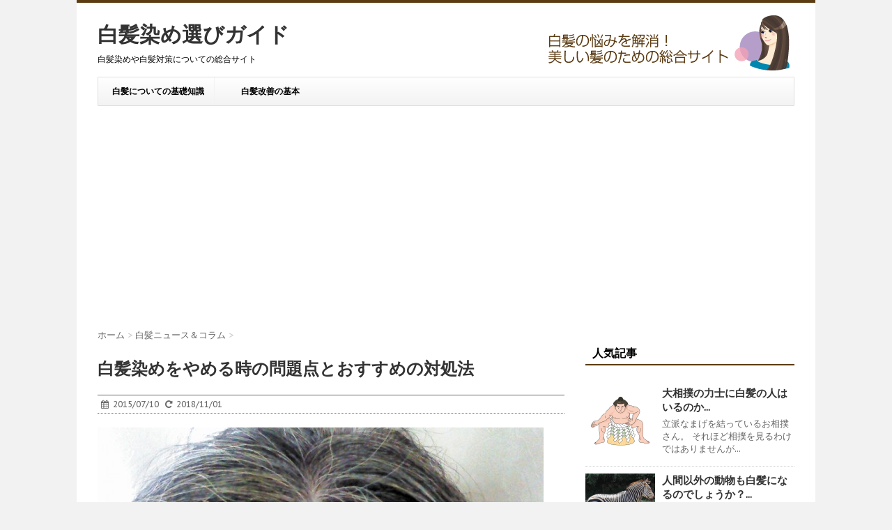

--- FILE ---
content_type: text/html; charset=UTF-8
request_url: https://shiragazome-guide.com/news/post-520/
body_size: 41159
content:
<!DOCTYPE html>
<!--[if lt IE 7]>
<html class="ie6" lang="ja"> <![endif]-->
<!--[if IE 7]>
<html class="i7" lang="ja"> <![endif]-->
<!--[if IE 8]>
<html class="ie" lang="ja"> <![endif]-->
<!--[if gt IE 8]><!-->
<html lang="ja">
	<!--<![endif]-->
	<head>
		<meta charset="UTF-8" >
		<meta name="viewport" content="width=device-width,initial-scale=1.0,user-scalable=no">
		<meta name="format-detection" content="telephone=no" >
		
		
		<link rel="alternate" type="application/rss+xml" title="白髪染め選びガイド RSS Feed" href="https://shiragazome-guide.com/feed/" />
		<link rel="pingback" href="https://shiragazome-guide.com/xmlrpc.php" >
		<link href='https://fonts.googleapis.com/css?family=PT+Sans+Caption' rel='stylesheet' type='text/css'>		<!--[if lt IE 9]>
		<script src="http://css3-mediaqueries-js.googlecode.com/svn/trunk/css3-mediaqueries.js"></script>
		<script src="https://shiragazome-guide.com/wp-content/themes/201602af/js/html5shiv.js"></script>
		<![endif]-->
				<title>白髪染めをやめる時の問題点とおすすめの対処法 - 白髪染め選びガイド</title>
<link rel='dns-prefetch' href='//ajax.googleapis.com' />
<link rel='dns-prefetch' href='//s.w.org' />
		<script type="text/javascript">
			window._wpemojiSettings = {"baseUrl":"https:\/\/s.w.org\/images\/core\/emoji\/11\/72x72\/","ext":".png","svgUrl":"https:\/\/s.w.org\/images\/core\/emoji\/11\/svg\/","svgExt":".svg","source":{"concatemoji":"https:\/\/shiragazome-guide.com\/wp-includes\/js\/wp-emoji-release.min.js?ver=4.9.26"}};
			!function(e,a,t){var n,r,o,i=a.createElement("canvas"),p=i.getContext&&i.getContext("2d");function s(e,t){var a=String.fromCharCode;p.clearRect(0,0,i.width,i.height),p.fillText(a.apply(this,e),0,0);e=i.toDataURL();return p.clearRect(0,0,i.width,i.height),p.fillText(a.apply(this,t),0,0),e===i.toDataURL()}function c(e){var t=a.createElement("script");t.src=e,t.defer=t.type="text/javascript",a.getElementsByTagName("head")[0].appendChild(t)}for(o=Array("flag","emoji"),t.supports={everything:!0,everythingExceptFlag:!0},r=0;r<o.length;r++)t.supports[o[r]]=function(e){if(!p||!p.fillText)return!1;switch(p.textBaseline="top",p.font="600 32px Arial",e){case"flag":return s([55356,56826,55356,56819],[55356,56826,8203,55356,56819])?!1:!s([55356,57332,56128,56423,56128,56418,56128,56421,56128,56430,56128,56423,56128,56447],[55356,57332,8203,56128,56423,8203,56128,56418,8203,56128,56421,8203,56128,56430,8203,56128,56423,8203,56128,56447]);case"emoji":return!s([55358,56760,9792,65039],[55358,56760,8203,9792,65039])}return!1}(o[r]),t.supports.everything=t.supports.everything&&t.supports[o[r]],"flag"!==o[r]&&(t.supports.everythingExceptFlag=t.supports.everythingExceptFlag&&t.supports[o[r]]);t.supports.everythingExceptFlag=t.supports.everythingExceptFlag&&!t.supports.flag,t.DOMReady=!1,t.readyCallback=function(){t.DOMReady=!0},t.supports.everything||(n=function(){t.readyCallback()},a.addEventListener?(a.addEventListener("DOMContentLoaded",n,!1),e.addEventListener("load",n,!1)):(e.attachEvent("onload",n),a.attachEvent("onreadystatechange",function(){"complete"===a.readyState&&t.readyCallback()})),(n=t.source||{}).concatemoji?c(n.concatemoji):n.wpemoji&&n.twemoji&&(c(n.twemoji),c(n.wpemoji)))}(window,document,window._wpemojiSettings);
		</script>
		<style type="text/css">
img.wp-smiley,
img.emoji {
	display: inline !important;
	border: none !important;
	box-shadow: none !important;
	height: 1em !important;
	width: 1em !important;
	margin: 0 .07em !important;
	vertical-align: -0.1em !important;
	background: none !important;
	padding: 0 !important;
}
</style>
<link rel='stylesheet' id='yarppWidgetCss-css'  href='https://shiragazome-guide.com/wp-content/plugins/yet-another-related-posts-plugin/style/widget.css?ver=4.9.26' type='text/css' media='all' />
<link rel='stylesheet' id='wordpress-popular-posts-css-css'  href='https://shiragazome-guide.com/wp-content/plugins/wordpress-popular-posts/public/css/wpp.css?ver=4.2.2' type='text/css' media='all' />
<link rel='stylesheet' id='wpt-twitter-feed-css'  href='https://shiragazome-guide.com/wp-content/plugins/wp-to-twitter/css/twitter-feed.css?ver=4.9.26' type='text/css' media='all' />
<link rel='stylesheet' id='normalize-css'  href='https://shiragazome-guide.com/wp-content/themes/201602af/css/normalize.css?ver=1.5.9' type='text/css' media='all' />
<link rel='stylesheet' id='font-awesome-css'  href='//maxcdn.bootstrapcdn.com/font-awesome/4.5.0/css/font-awesome.min.css?ver=4.5.0' type='text/css' media='all' />
<link rel='stylesheet' id='style-css'  href='https://shiragazome-guide.com/wp-content/themes/201602afchild3/style.css?ver=4.9.26' type='text/css' media='all' />
<script type='text/javascript'>
/* <![CDATA[ */
var wpp_params = {"sampling_active":"0","sampling_rate":"100","ajax_url":"https:\/\/shiragazome-guide.com\/wp-json\/wordpress-popular-posts\/v1\/popular-posts\/","ID":"520","token":"1d87737bbe","debug":""};
/* ]]> */
</script>
<script type='text/javascript' src='https://shiragazome-guide.com/wp-content/plugins/wordpress-popular-posts/public/js/wpp-4.2.0.min.js?ver=4.2.2'></script>
<script type='text/javascript' src='//ajax.googleapis.com/ajax/libs/jquery/1.11.3/jquery.min.js?ver=1.11.3'></script>
<link rel='https://api.w.org/' href='https://shiragazome-guide.com/wp-json/' />
<link rel="canonical" href="https://shiragazome-guide.com/news/post-520/" />
<link rel='shortlink' href='https://shiragazome-guide.com/?p=520' />
<link rel="alternate" type="application/json+oembed" href="https://shiragazome-guide.com/wp-json/oembed/1.0/embed?url=https%3A%2F%2Fshiragazome-guide.com%2Fnews%2Fpost-520%2F" />
<link rel="alternate" type="text/xml+oembed" href="https://shiragazome-guide.com/wp-json/oembed/1.0/embed?url=https%3A%2F%2Fshiragazome-guide.com%2Fnews%2Fpost-520%2F&#038;format=xml" />
<meta name="robots" content="index, follow" />
<meta name="keywords" content="白髪染め,やめる,方法,タイミング">
<meta name="description" content="白髪染めをやめる時の方法を具体的に紹介しています。この方法を使えば白髪染めをやめる時の問題点や悩みをうまく解消できるかもしれません。">
<link rel="shortcut icon" href="https://shiragazome-guide.com/wp-content/themes/201602afchild3/images/logo.ico" >
					<script>
		(function (i, s, o, g, r, a, m) {
			i['GoogleAnalyticsObject'] = r;
			i[r] = i[r] || function () {
					(i[r].q = i[r].q || []).push(arguments)
				}, i[r].l = 1 * new Date();
			a = s.createElement(o),
				m = s.getElementsByTagName(o)[0];
			a.async = 1;
			a.src = g;
			m.parentNode.insertBefore(a, m)
		})(window, document, 'script', '//www.google-analytics.com/analytics.js', 'ga');

		ga('create', 'UA-638219-25', 'auto');
		ga('send', 'pageview');

	</script>
			<script async src="https://pagead2.googlesyndication.com/pagead/js/adsbygoogle.js"></script>
<script>
     (adsbygoogle = window.adsbygoogle || []).push({
          google_ad_client: "ca-pub-5506592037339139",
          enable_page_level_ads: true
     });
</script>
	</head>
	<body class="post-template-default single single-post postid-520 single-format-standard" >
		<div id="wrapper" class="">
			<header>
			<div class="clearfix" id="headbox">
			<!-- アコーディオン -->
			<nav id="s-navi" class="pcnone">
				<dl class="acordion">
					<dt class="trigger">
					<p><span class="op"><i class="fa fa-bars"></i></span></p>
					</dt>
					<dd class="acordion_tree">
												<div class="menu-%e3%83%a1%e3%83%8b%e3%83%a5%e3%83%bc-1-container"><ul id="menu-%e3%83%a1%e3%83%8b%e3%83%a5%e3%83%bc-1" class="menu"><li id="menu-item-206" class="menu-item menu-item-type-post_type menu-item-object-page menu-item-206"><a href="https://shiragazome-guide.com/page-145/">白髪についての基礎知識</a></li>
<li id="menu-item-216" class="menu-item menu-item-type-post_type menu-item-object-page menu-item-216"><a href="https://shiragazome-guide.com/page-163/">白髪改善の基本</a></li>
</ul></div>						<div class="clear"></div>
					</dd>
				</dl>
			</nav>
			<!-- /アコーディオン -->

			<div id="header-l">
				<!-- ロゴ又はブログ名 -->
				<p class="sitename"><a href="https://shiragazome-guide.com/">
													白髪染め選びガイド											</a></p>
				<!-- キャプション -->
									<p class="descr">
						白髪染めや白髪対策についての総合サイト					</p>
				
			</div><!-- /#header-l -->
			<div id="header-r" class="smanone">
								
			</div><!-- /#header-r -->
			</div><!-- /#clearfix -->

				
<div id="gazou">
				<nav class="smanone clearfix"><ul id="menu-%e3%83%a1%e3%83%8b%e3%83%a5%e3%83%bc-2" class="menu"><li class="menu-item menu-item-type-post_type menu-item-object-page menu-item-206"><a href="https://shiragazome-guide.com/page-145/">白髪についての基礎知識</a></li>
<li class="menu-item menu-item-type-post_type menu-item-object-page menu-item-216"><a href="https://shiragazome-guide.com/page-163/">白髪改善の基本</a></li>
</ul></nav>	</div>

			</header>

<div id="content" class="clearfix">
	<div id="contentInner">
		<main oncontextmenu="return false" onMouseDown="return false;" style="-moz-user-select: none; -khtml-user-select: none; user-select: none;-webkit-touch-callout:none; -webkit-user-select:none;">
			<article>
				<div id="post-520" class="post-520 post type-post status-publish format-standard has-post-thumbnail hentry category-news">
					<!--ぱんくず -->
					<div id="breadcrumb">
						<div itemscope itemtype="http://data-vocabulary.org/Breadcrumb">
							<a href="https://shiragazome-guide.com" itemprop="url"> <span itemprop="title">ホーム</span>
							</a> &gt; </div>
																																					<div itemscope itemtype="http://data-vocabulary.org/Breadcrumb">
								<a href="https://shiragazome-guide.com/news/" itemprop="url">
									<span itemprop="title">白髪ニュース＆コラム</span> </a> &gt; </div>
											</div>
					<!--/ ぱんくず -->

					<!--ループ開始 -->
										<h1 class="entry-title">
						白髪染めをやめる時の問題点とおすすめの対処法					</h1>

					<div class="blogbox ">
						<p><span class="kdate"><i class="fa fa-calendar"></i>&nbsp;
                <time class="entry-date date updated" datetime="2015-07-10T17:26:16+09:00">
	                2015/07/10                </time>
                &nbsp;
								 <i class="fa fa-repeat"></i>&nbsp; 2018/11/01                </span></p>
					</div>

<div style="margin-bottom:15px;">
<img width="640" height="414" src="https://shiragazome-guide.com/wp-content/uploads/2015/07/ca9103e1d-640x414.jpg" class="attachment-img_honbun size-img_honbun wp-post-image" alt="白髪染めをやめる時の問題点とおすすめの対処法" /></div>

					<p>肌に合わない、髪の傷み、お金の節約、時間がない、自然なスタイルに戻したい…。白髪染めをやめる時はこのような理由があるのではないでしょうか。</p>
<p>さて、白髪染めをやめる時には、ちょっとした問題が発生する時があります。（特に美容院での白髪染めや市販のヘアカラー（2液混合タイプ）を使っている場合です）</p>
<h2>逆プリンやムラが目立つように…</h2>
<p>白髪染めをやめると、新しく生えてきた部分の白髪がとても目立ちます。最初はこめかみのあたりに目立ち始め、次に分け目が目立ってきます。髪の毛が長くて白髪の割合が多い人の場合は頭頂部だけが白くなる…いわゆる「逆プリン」や「富士山の初冠雪」のような状態になってしまいます。また、比較的白髪の少ない人は白黒がまだらになってムラが目立つようになります。</p>
<p>そして、急に白髪が目立つようになるので、突然老けこんだ印象を与える可能性があります。場合によっては、病気やストレスなどを心配されることがあります。よく知っている人なら「白髪染めをやめた」と伝えることができますが、まったく知らない人が見ると何かと誤解を受ける可能性があります。</p>
<h2>さらに時間が経つと見た目がイマイチに</h2>
<p>さらに時間が経過すると、白髪染めが抜けてきて、髪の色が茶色や緑っぽくなることがあります。特に日光の下ではよく目立ちます。白・黒・茶色・緑が入り混じって、見た目がちょっと残念になってしまうかもしれません。</p>
<h2>対策は…</h2>
<p>白髪染めから上手に卒業するためにいくつかの方法があります。</p>
<h3>髪の毛をカットする</h3>
<p>白髪が目立ってきたら、少し短めに髪の毛をカットしてみるといいでしょう。特に白髪の割合が多く逆プリンになってしまう場合は、思い切ってショートヘアにし、まだ白髪染めが残っている部分をカットしてしまうのもおすすめです。</p>
<h3>帽子・スカーフなどをかぶる</h3>
<p>当たり前の方法ですが、髪の毛の調子が整うまで、外出時は帽子やスカーフをかぶってカバーするというのもいい方法です。</p>
<h3>白髪染めを脱色する</h3>
<p>とにかく早く白髪染めをやめたいなら、白髪染めを脱色するのがもっともスピーディーです。ブリーチなどを使って、染料を脱色します。</p>
<p>ただし問題があります。ブリーチは髪と地肌に大きなダメージを与えます。また、白髪100%ならいいのですが、黒い髪がある場合、その黒い毛もブリーチの影響を受けて変色してしまいます。</p>
<p>この方法はよほど急ぎでない限りはやめた方がいいかもしれません。</p>
<h3>ヘアスタイルを工夫する</h3>
<p>個人差はありますが、白髪の生え方の特徴として全体的に平均して生えるのではなく、ある場所に集中していたり、目立っているということがあげられます。</p>
<p>たとえば、白髪が特に目立ちやすいのは、髪の分け目の部分です。もし、この分け目の部分に白髪が目立つ場合は、クシを使って分け目を変えてみて、目立たない場所に変えるというのもひとつの方法です。</p>
<p>また、分け目をなくしてしまい、オールバック風にしてしまうのおすすめの方法です。ムースやジェルを使ってぬれた感じのしっかりまとめたヘアスタイルにすると白髪が黒髪にまざって目立ちにくくなります。そして髪にツヤが出るので、品よくきれいに見える効果もあります。そして白髪にはくせ毛や縮れ毛が多いですがオールバック風にまとめると落ち着きます。<br />
オールバックで額を見せるのに抵抗があるという方もいらっしゃると思いますが、しっかりと髪をまとめて顔立ちをすっきりと明るく見せることは意外にしっくりくることもあります。</p>
<p>白髪のロングヘアーはきちんと手入れをしていても、どうしても暗く老けた印象を与えてしまいがちです。もしロングヘアーにするなら、アップスタイルにするなどしてまとめるといいでしょう。</p>
<p>その他、髪型については、行きつけの美容室で相談してみてください。女性の場合、著名人でいうと<a href="https://goo.gl/gcsqaB" target="_blank" rel="noopener">金美齢さん</a>、<a href="https://goo.gl/rT0fxL" target="_blank" rel="noopener">中尾エミさん</a>、<a href="https://goo.gl/4FTReO" target="_blank" rel="noopener">加藤タキさん</a>の髪型が参考になるかもしれません。</p>
<h3 id="shampoo">シャンプータイプの白髪染めを使う</h3>
<p>白髪染めをやめるタイミングの時に使えるオススメの方法は、<strong>一時的に「シャンプータイプの白髪染め」を使用すること</strong>です。</p>
<p>シャンプータイプの白髪染めは、髪の毛を外側からコーティングするようにして染めます。美容院や市販のヘアカラーと違い、一度で染めてしまうのではなく、数回繰り返すことで、少しずつ色がついてきます。そして、持続性はそれほどよくないので、数日から10日間くらい使用しないと色が落ちてきます。</p>
<p>手軽に使えて、やめたいタイミングで色も落ちるので、白髪染めをやめて自分の髪色にもどる時の「つなぎ」として使用するには最適です。</p>
<p>シャンプータイプの白髪染めを使った手順は下記の通りです。</p>
<p>1）白髪染めをやめる<br />
↓<br />
2）白髪が目立ってきたら、シャンプータイプの白髪染めを使用する<br />
↓<br />
3）新しい髪の毛が伸びるまでシャンプータイプの白髪染めを使う<br />
↓<br />
4）新しい髪の毛が伸びたらシャンプータイプの白髪染めをやめる。数日～10日程度でコーティングが落ち、本来の自分の髪の色に戻る</p>
<p>シャンプータイプの白髪染めは、最初の10日間程度は毎日使用してしっかり色を入れます。その後は毎日使用しなくても色をキープできます。普通のシャンプーと同じように髪を洗うだけなので、特別な手間はかかりません。また、植物成分など髪に優しい成分を配合しているタイプを使用すれば、今までの白髪染めで傷んだ髪の毛を修復してくれる効果も期待できます。</p>
<p>これから白髪染めをやめて、ナチュラルなスタイルに戻るという方は、その途中の段階でシャンプータイプの白髪染めを試してみてください。</p>
<div class="yellowbox">
<h4>おすすめのシャンプータイプ白髪染め</h4>
<p>シャンプータイプの白髪染めは、<strong>ある程度しっかり染まって手間がかからず、髪や頭皮に優しいもの</strong>を選ぶと良いでしょう。</p>
<p>おすすめの白髪染めは「<a href="https://track.affiliate-b.com/visit.php?guid=ON&amp;a=B7009K-1233584Y&amp;p=x371729o" target="_blank" rel="nofollow noopener">サスティの［白髪用］利尻カラーシャンプー</a>」です。<img style="border: none;" src="https://track.affiliate-b.com/lead/B7009K/x371729o/1233584Y" width="1" height="1" /></p>
<p>この「利尻カラーシャンプー」は天然の昆布をエキスを配合した白髪染めで髪や頭皮に優しいのが特長です。</p>
<p>「白髪染めシャンプーは染まらないのでは？」とお思いの方もいると思いますが、この「利尻カラーシャンプー」はよく染まると思います。そして手間もかからないのでおすすめしています。よく染まると言っても1回では完全に色が入りませんので、10日間くらい連続して使用するのがポイントです。ただ、1回色が入ってしまえば毎日使う必要はありません。</p>
<p>シャンプーにしては少し高いのが難点ですが、その分染まりもいいようです。現在、初めての方を対象に割引もしているようなので気になった方は試してみるといいでしょう。</p>
<p>→<a href="https://track.affiliate-b.com/visit.php?guid=ON&amp;a=B7009K-1233584Y&amp;p=x371729o" target="_blank" rel="nofollow noopener">サスティの［白髪用］利尻カラーシャンプーの詳細・口コミはこちら</a><img style="border: none;" src="https://track.affiliate-b.com/lead/B7009K/x371729o/1233584Y" width="1" height="1" /></p>
</div>
<h2>自分にあったスタイルを見つける</h2>
<p>白髪染めをやめるには勇気がいると思います。</p>
<p>誰でも黒髪の方が若く見えるのは間違いないと思います。しかし、肌や髪への負担や、時間やお金の問題を抱えながら、無理をしていくにも限界があるような気もします。</p>
<p>アメリカのサイトに「Going Gray Looking great」という白髪女性のためのサイトがあります。ここのサイトに次のような文章が記載されています。</p>
<ul class="quote">
<li>
<blockquote><p>Be Beautiful. Be You. Be Authentic.</p></blockquote>
</li>
<li class="source"><cite><a href="http://goinggraylookinggreat.com/" target="_blank" rel="noopener">出典：Going Gray Looking great</a></cite></li>
</ul>
<p>いろいろな解釈があると思いますが、私は「美しく、あなたらしく、ありのままで」と訳せるのではないかと思います。人には年相応の魅力があります。白髪も年齢を重ねた魅力の一つだと思います。白髪染めをやめるには少し勇気がいるかもしれませんが、新しい魅力を発見できるいい機会かもしれません。</p>
<p>また、色々と試行錯誤していくなかで、自分にあったヘアスタイルが見つかるかもしれません。</p>
<p>もしあなたが白髪染めをやめたいと思っているなら、一度思い切ってやめてみるのもいいかもしれません。その時は上記でご紹介した方法を試してみてください。特に<a href="https://shiragazome-guide.com/news/post-520/#shampoo">シャンプータイプの白髪染めを使う方法がおすすめです。</a></p>
<p>一度、白髪染めをやめてみていろいろと試行錯誤し、やっぱり染めたほうがいいと思うなら、また染めてみればいいのではないかと思います。</p>

															
						
	<div class="sns">
	<ul class="clearfix">
		<!--ツイートボタン-->
		<li class="twitter"> 
		<a target="_blank" href="http://twitter.com/intent/tweet?url=https%3A%2F%2Fshiragazome-guide.com%2Fnews%2Fpost-520%2F&text=%E7%99%BD%E9%AB%AA%E6%9F%93%E3%82%81%E3%82%92%E3%82%84%E3%82%81%E3%82%8B%E6%99%82%E3%81%AE%E5%95%8F%E9%A1%8C%E7%82%B9%E3%81%A8%E3%81%8A%E3%81%99%E3%81%99%E3%82%81%E3%81%AE%E5%AF%BE%E5%87%A6%E6%B3%95&via=&tw_p=tweetbutton"><i class="fa fa-twitter"></i></a>
		</li>

		<!--Facebookボタン-->      
		<li class="facebook">
		<a href="http://www.facebook.com/sharer.php?src=bm&u=https%3A%2F%2Fshiragazome-guide.com%2Fnews%2Fpost-520%2F&t=%E7%99%BD%E9%AB%AA%E6%9F%93%E3%82%81%E3%82%92%E3%82%84%E3%82%81%E3%82%8B%E6%99%82%E3%81%AE%E5%95%8F%E9%A1%8C%E7%82%B9%E3%81%A8%E3%81%8A%E3%81%99%E3%81%99%E3%82%81%E3%81%AE%E5%AF%BE%E5%87%A6%E6%B3%95" target="_blank"><i class="fa fa-facebook"></i>
		</a>
		</li>

		<!--Google+1ボタン-->
		<li class="googleplus">
		<a href="https://plus.google.com/share?url=https%3A%2F%2Fshiragazome-guide.com%2Fnews%2Fpost-520%2F" target="_blank"><i class="fa fa-google-plus"></i></a>
		</li>

		<!--ポケットボタン-->      
		<li class="pocket">
		<a href="http://getpocket.com/edit?url=https%3A%2F%2Fshiragazome-guide.com%2Fnews%2Fpost-520%2F&title=%E7%99%BD%E9%AB%AA%E6%9F%93%E3%82%81%E3%82%92%E3%82%84%E3%82%81%E3%82%8B%E6%99%82%E3%81%AE%E5%95%8F%E9%A1%8C%E7%82%B9%E3%81%A8%E3%81%8A%E3%81%99%E3%81%99%E3%82%81%E3%81%AE%E5%AF%BE%E5%87%A6%E6%B3%95" target="_blank"><i class="fa fa-get-pocket"></i></a></li>

		<!--はてブボタン-->  
		<li class="hatebu">       
			<a href="http://b.hatena.ne.jp/entry/https://shiragazome-guide.com/news/post-520/" class="hatena-bookmark-button" data-hatena-bookmark-layout="simple" title="白髪染めをやめる時の問題点とおすすめの対処法"><i class="fa fa-hatena"></i><span style="font-weight:bold">B!</span>
			</a><script type="text/javascript" src="https://b.st-hatena.com/js/bookmark_button.js" charset="utf-8" async="async"></script>

		</li>

		<!--LINEボタン-->   
		<li class="line">
		<a href="http://line.me/R/msg/text/?%E7%99%BD%E9%AB%AA%E6%9F%93%E3%82%81%E3%82%92%E3%82%84%E3%82%81%E3%82%8B%E6%99%82%E3%81%AE%E5%95%8F%E9%A1%8C%E7%82%B9%E3%81%A8%E3%81%8A%E3%81%99%E3%81%99%E3%82%81%E3%81%AE%E5%AF%BE%E5%87%A6%E6%B3%95%0Ahttps%3A%2F%2Fshiragazome-guide.com%2Fnews%2Fpost-520%2F" target="_blank"><span class="snstext">LINEへ送る</span></a>
		</li>     
	</ul>

	</div> 

											
					

					<p class="tagst"><i class="fa fa-tags"></i>&nbsp;-
						<a href="https://shiragazome-guide.com/news/" rel="category tag">白髪ニュース＆コラム</a>											</p>
					<aside>
						<div style="padding:20px 0px;">
																									<div class="smanone" style="padding-top:10px;">
																				</div>
													</div>

						<p class="author">
												</p>

												<!--ループ終了-->
												<!--関連記事-->
						<div class='yarpp-related'>
<h4 class="point"><i class="fa fa-th-list"></i>&nbsp;  関連記事</h4>
<div class="kanren ">
			<dl class="clearfix">
				<dt><a href="https://shiragazome-guide.com/news/post-440/">
													<img width="150" height="150" src="https://shiragazome-guide.com/wp-content/uploads/2015/05/efc392261e-150x150.jpg" class="attachment-thumbnail size-thumbnail wp-post-image" alt="" srcset="https://shiragazome-guide.com/wp-content/uploads/2015/05/efc392261e-150x150.jpg 150w, https://shiragazome-guide.com/wp-content/uploads/2015/05/efc392261e-300x300.jpg 300w, https://shiragazome-guide.com/wp-content/uploads/2015/05/efc392261e-100x100.jpg 100w, https://shiragazome-guide.com/wp-content/uploads/2015/05/efc392261e.jpg 640w" sizes="(max-width: 150px) 100vw, 150px" />											</a></dt>
				<dd>
					<h5><a href="https://shiragazome-guide.com/news/post-440/">
							今、ファンション業界では白髪に染めることが流行中						</a></h5>

					<div class="smanone2">
						<p>今、モード界では白髪が流行しているそうです。 Many fashion blog ... </p>
					</div>
				</dd>
			</dl>
				</dl>
							<dl class="clearfix">
				<dt><a href="https://shiragazome-guide.com/news/post-577/">
													<img width="150" height="150" src="https://shiragazome-guide.com/wp-content/uploads/2015/08/8810bf2c6f60-150x150.jpg" class="attachment-thumbnail size-thumbnail wp-post-image" alt="" srcset="https://shiragazome-guide.com/wp-content/uploads/2015/08/8810bf2c6f60-150x150.jpg 150w, https://shiragazome-guide.com/wp-content/uploads/2015/08/8810bf2c6f60-100x100.jpg 100w" sizes="(max-width: 150px) 100vw, 150px" />											</a></dt>
				<dd>
					<h5><a href="https://shiragazome-guide.com/news/post-577/">
							育毛剤はあるのに白髪の薬がないのはなぜなのか						</a></h5>

					<div class="smanone2">
						<p>毎日のようにテレビでオンエアされる、育毛剤や育毛シャンプーのCM。育毛についての ... </p>
					</div>
				</dd>
			</dl>
					<dl class="clearfix">
				<dt><a href="https://shiragazome-guide.com/news/post-909/">
													<img width="150" height="150" src="https://shiragazome-guide.com/wp-content/uploads/2016/09/8621ce-150x150.jpg" class="attachment-thumbnail size-thumbnail wp-post-image" alt="両サイドが白髪" srcset="https://shiragazome-guide.com/wp-content/uploads/2016/09/8621ce-150x150.jpg 150w, https://shiragazome-guide.com/wp-content/uploads/2016/09/8621ce-100x100.jpg 100w" sizes="(max-width: 150px) 100vw, 150px" />											</a></dt>
				<dd>
					<h5><a href="https://shiragazome-guide.com/news/post-909/">
							SMAP中居正広さんが白髪を告白						</a></h5>

					<div class="smanone2">
						<p>SMAPの中居正広さんが、9月13日に放送されたバラエティ番組「中居正広のミにな ... </p>
					</div>
				</dd>
			</dl>
					<dl class="clearfix">
				<dt><a href="https://shiragazome-guide.com/news/post-10/">
													<img width="150" height="150" src="https://shiragazome-guide.com/wp-content/uploads/2015/02/yoshimoto-150x150.png" class="attachment-thumbnail size-thumbnail wp-post-image" alt="" srcset="https://shiragazome-guide.com/wp-content/uploads/2015/02/yoshimoto-150x150.png 150w, https://shiragazome-guide.com/wp-content/uploads/2015/02/yoshimoto-100x100.png 100w, https://shiragazome-guide.com/wp-content/uploads/2015/02/yoshimoto.png 300w" sizes="(max-width: 150px) 100vw, 150px" />											</a></dt>
				<dd>
					<h5><a href="https://shiragazome-guide.com/news/post-10/">
							小籔千豊さんは2週間に一度白髪染めをしているとのことです						</a></h5>

					<div class="smanone2">
						<p>先日Yahoo!JAPANで、「小籔 毒舌キャラ誕生は理髪店」という芸能ニュース ... </p>
					</div>
				</dd>
			</dl>
					<dl class="clearfix">
				<dt><a href="https://shiragazome-guide.com/news/post-318/">
													<img width="150" height="150" src="https://shiragazome-guide.com/wp-content/uploads/2015/04/ng.png" class="attachment-thumbnail size-thumbnail wp-post-image" alt="" srcset="https://shiragazome-guide.com/wp-content/uploads/2015/04/ng.png 150w, https://shiragazome-guide.com/wp-content/uploads/2015/04/ng-100x100.png 100w" sizes="(max-width: 150px) 100vw, 150px" />											</a></dt>
				<dd>
					<h5><a href="https://shiragazome-guide.com/news/post-318/">
							アンガールズ田中卓志「白髪が多い」がNGワード						</a></h5>

					<div class="smanone2">
						<p>アンガールズの田中卓志さんは広島県出身の39歳。 もう39歳と言えば、白髪適齢期 ... </p>
					</div>
				</dd>
			</dl>
</div>
						
						<!--ページナビ-->
						<div class="p-navi clearfix">
							<dl>
																	<dt>前の記事</dt>
									<dd>
										<a href="https://shiragazome-guide.com/news/post-516/">あなたの白髪染めはどんな色が似合う？パーソナルカラー診断がおすすめ。</a>
									</dd>
																									<dt>次の記事</dt>
									<dd>
										<a href="https://shiragazome-guide.com/news/post-528/">嵐の松潤が白髪を告白。年齢的には当然ですよね。</a>
									</dd>
															</dl>
						</div>
					</aside>
				</div>
				<!--/post-->
			</article>
		</main>
	</div>
	<!-- /#contentInner -->
	<div id="side">
	<aside>
					<div class="ad">
											</div>
						
		
		<div id="sidebg">
			            				</div>

<!-- 特集記事 -->
<div class="kanren ">
				</div>
		
<!-- 人気記事 -->
<h4 class="menu_underh2"> 人気記事</h4>

<!-- WordPress Popular Posts -->

<div class="kanren ">
<dl class="clearfix"><dt><a href="https://shiragazome-guide.com/news/post-404/" title="大相撲の力士に白髪の人はいるのか" target="_self"><img src="https://shiragazome-guide.com/wp-content/uploads/wordpress-popular-posts/404-featured-100x100.png" width="100" height="100" alt="大相撲の力士に白髪の人はいるのか" class="wpp-thumbnail wpp_cached_thumb wpp_featured" /></a></dt><dd><h5><a href="https://shiragazome-guide.com/news/post-404/" title="大相撲の力士に白髪の人はいるのか" class="wpp-post-title" target="_self">大相撲の力士に白髪の人はいるのか...</a></h5><div class ="smanone2"><p>立派なまげを結っているお相撲さん。

それほど相撲を見るわけではありませんが...</p></div></dd></dl>
<dl class="clearfix"><dt><a href="https://shiragazome-guide.com/news/post-400/" title="人間以外の動物も白髪になるのでしょうか？" target="_self"><img src="https://shiragazome-guide.com/wp-content/uploads/wordpress-popular-posts/400-featured-100x100.png" width="100" height="100" alt="人間以外の動物も白髪になるのでしょうか？" class="wpp-thumbnail wpp_cached_thumb wpp_featured" /></a></dt><dd><h5><a href="https://shiragazome-guide.com/news/post-400/" title="人間以外の動物も白髪になるのでしょうか？" class="wpp-post-title" target="_self">人間以外の動物も白髪になるのでしょうか？...</a></h5><div class ="smanone2"><p>結論から言うと、動物も白髪になります。

	
人間の黒や金の頭髪も、三毛猫...</p></div></dd></dl>
<dl class="clearfix"><dt><a href="https://shiragazome-guide.com/news/post-695/" title="白髪が生える場所と内臓の不調が関係している？" target="_self"><img src="https://shiragazome-guide.com/wp-content/uploads/wordpress-popular-posts/695-featured-100x100.jpg" width="100" height="100" alt="白髪が生える場所と内臓の不調が関係している？" class="wpp-thumbnail wpp_cached_thumb wpp_featured" /></a></dt><dd><h5><a href="https://shiragazome-guide.com/news/post-695/" title="白髪が生える場所と内臓の不調が関係している？" class="wpp-post-title" target="_self">白髪が生える場所と内臓の不調が関係している？...</a></h5><div class ="smanone2"><p>急に白髪が増えると、ストレスを抱えているのではないか、どこか体の調子が悪いのでは...</p></div></dd></dl>
<dl class="clearfix"><dt><a href="https://shiragazome-guide.com/news/post-909/" title="SMAP中居正広さんが白髪を告白" target="_self"><img src="https://shiragazome-guide.com/wp-content/uploads/wordpress-popular-posts/909-featured-100x100.jpg" width="100" height="100" alt="SMAP中居正広さんが白髪を告白" class="wpp-thumbnail wpp_cached_thumb wpp_featured" /></a></dt><dd><h5><a href="https://shiragazome-guide.com/news/post-909/" title="SMAP中居正広さんが白髪を告白" class="wpp-post-title" target="_self">SMAP中居正広さんが白髪を告白...</a></h5><div class ="smanone2"><p>SMAPの中居正広さんが、9月13日に放送されたバラエティ番組「中居正広のミにな...</p></div></dd></dl>
<dl class="clearfix"><dt><a href="https://shiragazome-guide.com/news/post-520/" title="白髪染めをやめる時の問題点とおすすめの対処法" target="_self"><img src="https://shiragazome-guide.com/wp-content/uploads/wordpress-popular-posts/520-featured-100x100.jpg" width="100" height="100" alt="白髪染めをやめる時の問題点とおすすめの対処法" class="wpp-thumbnail wpp_cached_thumb wpp_featured" /></a></dt><dd><h5><a href="https://shiragazome-guide.com/news/post-520/" title="白髪染めをやめる時の問題点とおすすめの対処法" class="wpp-post-title" target="_self">白髪染めをやめる時の問題点とおすすめの対処法...</a></h5><div class ="smanone2"><p>肌に合わない、髪の傷み、お金の節約、時間がない、自然なスタイルに戻したい…。白髪...</p></div></dd></dl>

</div>
<!-- /人気記事 -->

			<h4 class="menu_underh2"> NEW POST</h4><div class="kanren ">
							<dl class="clearfix">
				<dt><a href="https://shiragazome-guide.com/news/post-909/">
													<img width="150" height="150" src="https://shiragazome-guide.com/wp-content/uploads/2016/09/8621ce-150x150.jpg" class="attachment-thumbnail size-thumbnail wp-post-image" alt="両サイドが白髪" srcset="https://shiragazome-guide.com/wp-content/uploads/2016/09/8621ce-150x150.jpg 150w, https://shiragazome-guide.com/wp-content/uploads/2016/09/8621ce-100x100.jpg 100w" sizes="(max-width: 150px) 100vw, 150px" />											</a></dt>
				<dd>
					<h5><a href="https://shiragazome-guide.com/news/post-909/">
							SMAP中居正広さんが白髪を告白						</a></h5>

					<div class="smanone2">
						<p>SMAPの中居正広さんが、9月13日に放送されたバラエティ番組「中居正広のミにな ... </p>
					</div>
				</dd>
			</dl>
					<dl class="clearfix">
				<dt><a href="https://shiragazome-guide.com/news/post-844/">
													<img width="150" height="150" src="https://shiragazome-guide.com/wp-content/uploads/2016/06/d2834a_-150x150.jpg" class="attachment-thumbnail size-thumbnail wp-post-image" alt="" srcset="https://shiragazome-guide.com/wp-content/uploads/2016/06/d2834a_-150x150.jpg 150w, https://shiragazome-guide.com/wp-content/uploads/2016/06/d2834a_-100x100.jpg 100w" sizes="(max-width: 150px) 100vw, 150px" />											</a></dt>
				<dd>
					<h5><a href="https://shiragazome-guide.com/news/post-844/">
							白髪染めに使われるヘナとは？						</a></h5>

					<div class="smanone2">
						<p>もともとは薬草 ヘナ（またはヘンナ）はインドを中心にパキスタンやイランなどの西南 ... </p>
					</div>
				</dd>
			</dl>
					<dl class="clearfix">
				<dt><a href="https://shiragazome-guide.com/news/post-721/">
													<img width="150" height="150" src="https://shiragazome-guide.com/wp-content/uploads/2016/02/378d263b8-150x150.jpg" class="attachment-thumbnail size-thumbnail wp-post-image" alt="" srcset="https://shiragazome-guide.com/wp-content/uploads/2016/02/378d263b8-150x150.jpg 150w, https://shiragazome-guide.com/wp-content/uploads/2016/02/378d263b8-100x100.jpg 100w" sizes="(max-width: 150px) 100vw, 150px" />											</a></dt>
				<dd>
					<h5><a href="https://shiragazome-guide.com/news/post-721/">
							白髪に気づいたのは何歳くらい？						</a></h5>

					<div class="smanone2">
						<p>白髪が生え始めるのは男女ともに30歳前後と言われています。筆者の場合も30代で始 ... </p>
					</div>
				</dd>
			</dl>
					<dl class="clearfix">
				<dt><a href="https://shiragazome-guide.com/news/post-699/">
													<img width="150" height="150" src="https://shiragazome-guide.com/wp-content/uploads/2016/01/727e231f96f-150x150.jpg" class="attachment-thumbnail size-thumbnail wp-post-image" alt="夜更かし" srcset="https://shiragazome-guide.com/wp-content/uploads/2016/01/727e231f96f-150x150.jpg 150w, https://shiragazome-guide.com/wp-content/uploads/2016/01/727e231f96f-100x100.jpg 100w" sizes="(max-width: 150px) 100vw, 150px" />											</a></dt>
				<dd>
					<h5><a href="https://shiragazome-guide.com/news/post-699/">
							夜更かしが白髪の増加を加速する可能性						</a></h5>

					<div class="smanone2">
						<p>白髪の原因は、加齢・遺伝・ストレス・栄養不足など様々な要因がありますが、その一つ ... </p>
					</div>
				</dd>
			</dl>
					<dl class="clearfix">
				<dt><a href="https://shiragazome-guide.com/news/post-695/">
													<img width="150" height="150" src="https://shiragazome-guide.com/wp-content/uploads/2016/01/893addd5d3e9-150x150.jpg" class="attachment-thumbnail size-thumbnail wp-post-image" alt="" srcset="https://shiragazome-guide.com/wp-content/uploads/2016/01/893addd5d3e9-150x150.jpg 150w, https://shiragazome-guide.com/wp-content/uploads/2016/01/893addd5d3e9-100x100.jpg 100w" sizes="(max-width: 150px) 100vw, 150px" />											</a></dt>
				<dd>
					<h5><a href="https://shiragazome-guide.com/news/post-695/">
							白髪が生える場所と内臓の不調が関係している？						</a></h5>

					<div class="smanone2">
						<p>急に白髪が増えると、ストレスを抱えているのではないか、どこか体の調子が悪いのでは ... </p>
					</div>
				</dd>
			</dl>
				</div>		
		<div id="mybox">
								</div>

		<div id="scrollad">
						<!--ここにgoogleアドセンスコードを貼ると規約違反になるので注意して下さい-->
					</div>
	</aside>
</div>
<!-- /#side -->
</div>
<!--/#content -->
<footer id="footer">
<div class="footermenust"><ul>
<li class="page_item page-item-145 page_item_has_children"><a href="https://shiragazome-guide.com/page-145/">白髪についての基礎知識</a></li>
<li class="page_item page-item-163 page_item_has_children"><a href="https://shiragazome-guide.com/page-163/">白髪改善の基本</a></li>
<li class="page_item page-item-320"><a href="https://shiragazome-guide.com/page-320/">運営者情報</a></li>
</ul></div>
<h3>
			  白髪染めをやめる時の問題点とおすすめの対処法	</h3>

	<p>
		<a href="https://shiragazome-guide.com/">白髪染めや白髪対策についての総合サイト</a>
	</p>
		
	<p class="copy">Copyright&copy;
		白髪染め選びガイド		,
		2026		All Rights Reserved.</p>
</footer>
</div>
<!-- /#wrapper -->
<!-- ページトップへ戻る -->
<div id="page-top"><a href="#wrapper" class="fa fa-angle-up"></a></div>
<!-- ページトップへ戻る　終わり -->

	
<link rel='stylesheet' id='yarppRelatedCss-css'  href='https://shiragazome-guide.com/wp-content/plugins/yet-another-related-posts-plugin/style/related.css?ver=4.9.26' type='text/css' media='all' />
<script type='text/javascript' src='https://shiragazome-guide.com/wp-includes/js/comment-reply.min.js?ver=4.9.26'></script>
<script type='text/javascript' src='https://shiragazome-guide.com/wp-includes/js/wp-embed.min.js?ver=4.9.26'></script>
<script type='text/javascript' src='https://shiragazome-guide.com/wp-content/themes/201602af/js/base.js?ver=4.9.26'></script>
<script type='text/javascript' src='https://shiragazome-guide.com/wp-content/themes/201602af/js/scroll.js?ver=4.9.26'></script>
</body></html>

--- FILE ---
content_type: text/html; charset=utf-8
request_url: https://www.google.com/recaptcha/api2/aframe
body_size: 266
content:
<!DOCTYPE HTML><html><head><meta http-equiv="content-type" content="text/html; charset=UTF-8"></head><body><script nonce="jsbh9KxTMLByvLNOpoaNww">/** Anti-fraud and anti-abuse applications only. See google.com/recaptcha */ try{var clients={'sodar':'https://pagead2.googlesyndication.com/pagead/sodar?'};window.addEventListener("message",function(a){try{if(a.source===window.parent){var b=JSON.parse(a.data);var c=clients[b['id']];if(c){var d=document.createElement('img');d.src=c+b['params']+'&rc='+(localStorage.getItem("rc::a")?sessionStorage.getItem("rc::b"):"");window.document.body.appendChild(d);sessionStorage.setItem("rc::e",parseInt(sessionStorage.getItem("rc::e")||0)+1);localStorage.setItem("rc::h",'1769031638320');}}}catch(b){}});window.parent.postMessage("_grecaptcha_ready", "*");}catch(b){}</script></body></html>

--- FILE ---
content_type: text/css
request_url: https://shiragazome-guide.com/wp-content/themes/201602afchild3/style.css?ver=4.9.26
body_size: 2508
content:
/*
Theme Name: 201602afchild3
Template: 201602af
*/
@import url('../201602af/style.css');

/*--------------------------------
各フォント設定
---------------------------------*/

/*ブログタイトル*/

header .sitename {
	font-size: 30px;
	color: #fff;
	line-height: 30px;
	font-family: 'Oswald', sans-serif;
	padding: 0px;
	margin-bottom: 10px;
}

/* 引用 */
.post ul.quote blockquote {
	background-color: #f3f3f3;
	background-image: url(images/quote.png);
	background-repeat: no-repeat;
	background-position: left top;
	padding-top: 50px;
	padding-right: 20px;
	padding-bottom: 20px;
	padding-left: 20px;
	margin-top: 20px;
	margin-right: 0px;
	margin-bottom: 0px;
	border-left-width: 1px;
	border-left-style: solid;
	border-left-color: #CCC;
}

.post ul.quote {
margin: 0 0 20px 0;
padding: 0;
}
.post ul.quote li{
margin: 0;
padding: 0;
list-style-type: none;
}

.post ul.quote li.source {
line-height: 14px;
color: #b1b1b1;
font-size: 12px;
margin-top: 0px;
margin-bottom: 0px;
padding-top: 0px;
padding-bottom: 0px;
}
.post ul.quote li.source cite a{
text-decoration: none;
color: #b1b1b1;
font-size: 12px;
margin-top: 0px;
margin-bottom: 0px;
padding-top: 0px;
padding-bottom: 0px;
}

/* サイドバーの見出し */
#side aside h4 {
	font-size: 16px;
	font-weight: bold;
	padding:10px 10px 2px 0;
	margin-bottom: 20px;
	line-height: 28px;
	border-bottom:solid 2px #5C3C13;
}

/*レイアウト スマートフォン
----------------------------------------------------*/
#wrapper {
	max-width: 1000px;
	padding: 0 15px;
	margin: 0 auto;
	background-color: #fff;
	border-top: solid 4px #5C3C13;
}

/*--------------------------------
PC本文のテキストサイズ
---------------------------------*/
@media only screen and (min-width: 781px) {

	#wrapper {
		padding: 0 30px;
	}
	#headbox {
		padding: 30px 30px 5px;
		margin: 0 -30px;
		background-image: url(./images/header_bak.png);
		background-repeat: no-repeat;
		background-position: top right;
	}
	
	#header-l {
		float:left;
		max-width:500px;
	}
	#header-r {
		float:right;
		padding-bottom:10px;
		max-width:200px;
	}

	p {
		font-size: 16px;
		line-height: 25px;
		margin-bottom: 20px;
	}
	
	/*リスト */
	.post ul li {
		font-size: 16px;
		line-height: 25px;
	}
	.post ol li {
		font-size: 16px;
		line-height: 27px;
	}
}

/*--------------------------------
PREV NEXT
---------------------------------*/
.p-navi dl dt {
	font-weight: bold;
	font-size: 14px;
	line-height: 27px;
	float: left;
	width: 60px;
	color: #666;
}

.p-navi dl dd {
	font-size: 15px;
	padding-left: 65px;
	line-height: 27px;
}


--- FILE ---
content_type: text/plain
request_url: https://www.google-analytics.com/j/collect?v=1&_v=j102&a=33956308&t=pageview&_s=1&dl=https%3A%2F%2Fshiragazome-guide.com%2Fnews%2Fpost-520%2F&ul=en-us%40posix&dt=%E7%99%BD%E9%AB%AA%E6%9F%93%E3%82%81%E3%82%92%E3%82%84%E3%82%81%E3%82%8B%E6%99%82%E3%81%AE%E5%95%8F%E9%A1%8C%E7%82%B9%E3%81%A8%E3%81%8A%E3%81%99%E3%81%99%E3%82%81%E3%81%AE%E5%AF%BE%E5%87%A6%E6%B3%95%20-%20%E7%99%BD%E9%AB%AA%E6%9F%93%E3%82%81%E9%81%B8%E3%81%B3%E3%82%AC%E3%82%A4%E3%83%89&sr=1280x720&vp=1280x720&_u=IEBAAEABAAAAACAAI~&jid=1836065464&gjid=1036362917&cid=1394359277.1769031637&tid=UA-638219-25&_gid=990008108.1769031637&_r=1&_slc=1&z=17933676
body_size: -452
content:
2,cG-V45Y4R6T50